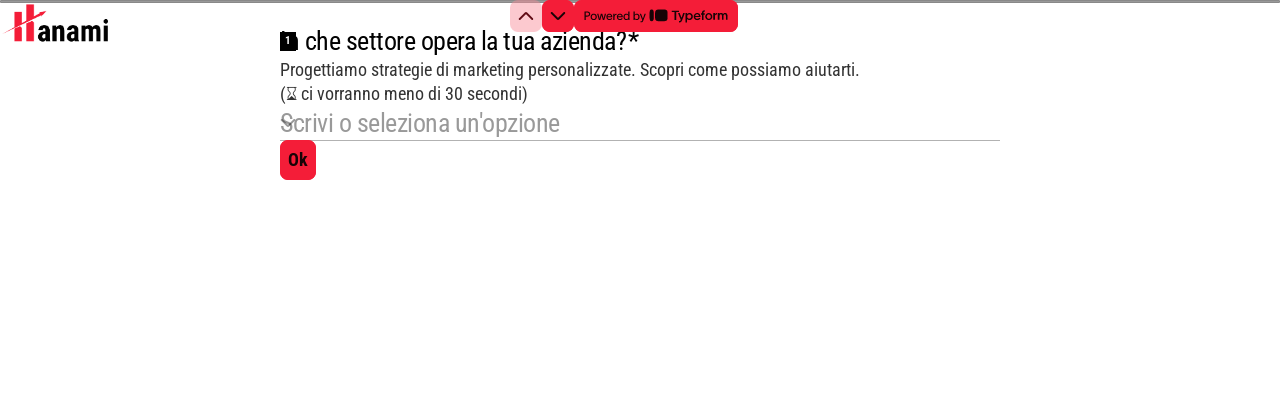

--- FILE ---
content_type: text/css
request_url: https://font.typeform.com/dist/google/roboto-condensed/index.css
body_size: 537
content:
/* roboto-condensed-cyrillic-ext-400-normal */
@font-face {
  font-family: 'Roboto Condensed';
  font-style: normal;
  font-display: swap;
  font-weight: 400;
  src: url(./files/roboto-condensed-cyrillic-ext-400-normal.woff2) format('woff2'), url(./files/roboto-condensed-cyrillic-ext-400-normal.woff) format('woff');
  unicode-range: U+0460-052F,U+1C80-1C8A,U+20B4,U+2DE0-2DFF,U+A640-A69F,U+FE2E-FE2F;
}

/* roboto-condensed-cyrillic-400-normal */
@font-face {
  font-family: 'Roboto Condensed';
  font-style: normal;
  font-display: swap;
  font-weight: 400;
  src: url(./files/roboto-condensed-cyrillic-400-normal.woff2) format('woff2'), url(./files/roboto-condensed-cyrillic-400-normal.woff) format('woff');
  unicode-range: U+0301,U+0400-045F,U+0490-0491,U+04B0-04B1,U+2116;
}

/* roboto-condensed-greek-ext-400-normal */
@font-face {
  font-family: 'Roboto Condensed';
  font-style: normal;
  font-display: swap;
  font-weight: 400;
  src: url(./files/roboto-condensed-greek-ext-400-normal.woff2) format('woff2'), url(./files/roboto-condensed-greek-ext-400-normal.woff) format('woff');
  unicode-range: U+1F00-1FFF;
}

/* roboto-condensed-greek-400-normal */
@font-face {
  font-family: 'Roboto Condensed';
  font-style: normal;
  font-display: swap;
  font-weight: 400;
  src: url(./files/roboto-condensed-greek-400-normal.woff2) format('woff2'), url(./files/roboto-condensed-greek-400-normal.woff) format('woff');
  unicode-range: U+0370-0377,U+037A-037F,U+0384-038A,U+038C,U+038E-03A1,U+03A3-03FF;
}

/* roboto-condensed-vietnamese-400-normal */
@font-face {
  font-family: 'Roboto Condensed';
  font-style: normal;
  font-display: swap;
  font-weight: 400;
  src: url(./files/roboto-condensed-vietnamese-400-normal.woff2) format('woff2'), url(./files/roboto-condensed-vietnamese-400-normal.woff) format('woff');
  unicode-range: U+0102-0103,U+0110-0111,U+0128-0129,U+0168-0169,U+01A0-01A1,U+01AF-01B0,U+0300-0301,U+0303-0304,U+0308-0309,U+0323,U+0329,U+1EA0-1EF9,U+20AB;
}

/* roboto-condensed-latin-ext-400-normal */
@font-face {
  font-family: 'Roboto Condensed';
  font-style: normal;
  font-display: swap;
  font-weight: 400;
  src: url(./files/roboto-condensed-latin-ext-400-normal.woff2) format('woff2'), url(./files/roboto-condensed-latin-ext-400-normal.woff) format('woff');
  unicode-range: U+0100-02BA,U+02BD-02C5,U+02C7-02CC,U+02CE-02D7,U+02DD-02FF,U+0304,U+0308,U+0329,U+1D00-1DBF,U+1E00-1E9F,U+1EF2-1EFF,U+2020,U+20A0-20AB,U+20AD-20C0,U+2113,U+2C60-2C7F,U+A720-A7FF;
}

/* roboto-condensed-latin-400-normal */
@font-face {
  font-family: 'Roboto Condensed';
  font-style: normal;
  font-display: swap;
  font-weight: 400;
  src: url(./files/roboto-condensed-latin-400-normal.woff2) format('woff2'), url(./files/roboto-condensed-latin-400-normal.woff) format('woff');
  unicode-range: U+0000-00FF,U+0131,U+0152-0153,U+02BB-02BC,U+02C6,U+02DA,U+02DC,U+0304,U+0308,U+0329,U+2000-206F,U+20AC,U+2122,U+2191,U+2193,U+2212,U+2215,U+FEFF,U+FFFD;
}/* roboto-condensed-cyrillic-ext-700-normal */
@font-face {
  font-family: 'Roboto Condensed';
  font-style: normal;
  font-display: swap;
  font-weight: 700;
  src: url(./files/roboto-condensed-cyrillic-ext-700-normal.woff2) format('woff2'), url(./files/roboto-condensed-cyrillic-ext-700-normal.woff) format('woff');
  unicode-range: U+0460-052F,U+1C80-1C8A,U+20B4,U+2DE0-2DFF,U+A640-A69F,U+FE2E-FE2F;
}

/* roboto-condensed-cyrillic-700-normal */
@font-face {
  font-family: 'Roboto Condensed';
  font-style: normal;
  font-display: swap;
  font-weight: 700;
  src: url(./files/roboto-condensed-cyrillic-700-normal.woff2) format('woff2'), url(./files/roboto-condensed-cyrillic-700-normal.woff) format('woff');
  unicode-range: U+0301,U+0400-045F,U+0490-0491,U+04B0-04B1,U+2116;
}

/* roboto-condensed-greek-ext-700-normal */
@font-face {
  font-family: 'Roboto Condensed';
  font-style: normal;
  font-display: swap;
  font-weight: 700;
  src: url(./files/roboto-condensed-greek-ext-700-normal.woff2) format('woff2'), url(./files/roboto-condensed-greek-ext-700-normal.woff) format('woff');
  unicode-range: U+1F00-1FFF;
}

/* roboto-condensed-greek-700-normal */
@font-face {
  font-family: 'Roboto Condensed';
  font-style: normal;
  font-display: swap;
  font-weight: 700;
  src: url(./files/roboto-condensed-greek-700-normal.woff2) format('woff2'), url(./files/roboto-condensed-greek-700-normal.woff) format('woff');
  unicode-range: U+0370-0377,U+037A-037F,U+0384-038A,U+038C,U+038E-03A1,U+03A3-03FF;
}

/* roboto-condensed-vietnamese-700-normal */
@font-face {
  font-family: 'Roboto Condensed';
  font-style: normal;
  font-display: swap;
  font-weight: 700;
  src: url(./files/roboto-condensed-vietnamese-700-normal.woff2) format('woff2'), url(./files/roboto-condensed-vietnamese-700-normal.woff) format('woff');
  unicode-range: U+0102-0103,U+0110-0111,U+0128-0129,U+0168-0169,U+01A0-01A1,U+01AF-01B0,U+0300-0301,U+0303-0304,U+0308-0309,U+0323,U+0329,U+1EA0-1EF9,U+20AB;
}

/* roboto-condensed-latin-ext-700-normal */
@font-face {
  font-family: 'Roboto Condensed';
  font-style: normal;
  font-display: swap;
  font-weight: 700;
  src: url(./files/roboto-condensed-latin-ext-700-normal.woff2) format('woff2'), url(./files/roboto-condensed-latin-ext-700-normal.woff) format('woff');
  unicode-range: U+0100-02BA,U+02BD-02C5,U+02C7-02CC,U+02CE-02D7,U+02DD-02FF,U+0304,U+0308,U+0329,U+1D00-1DBF,U+1E00-1E9F,U+1EF2-1EFF,U+2020,U+20A0-20AB,U+20AD-20C0,U+2113,U+2C60-2C7F,U+A720-A7FF;
}

/* roboto-condensed-latin-700-normal */
@font-face {
  font-family: 'Roboto Condensed';
  font-style: normal;
  font-display: swap;
  font-weight: 700;
  src: url(./files/roboto-condensed-latin-700-normal.woff2) format('woff2'), url(./files/roboto-condensed-latin-700-normal.woff) format('woff');
  unicode-range: U+0000-00FF,U+0131,U+0152-0153,U+02BB-02BC,U+02C6,U+02DA,U+02DC,U+0304,U+0308,U+0329,U+2000-206F,U+20AC,U+2122,U+2191,U+2193,U+2212,U+2215,U+FEFF,U+FFFD;
}